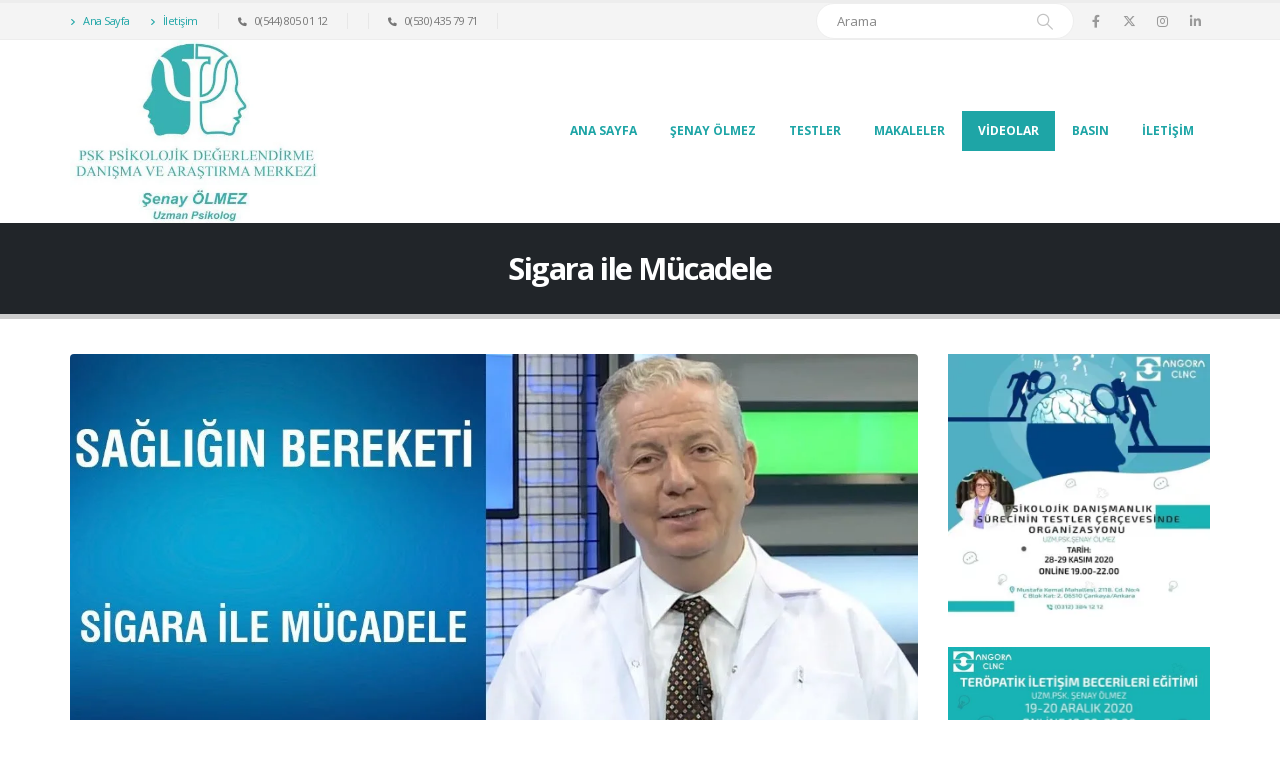

--- FILE ---
content_type: text/html; charset=UTF-8
request_url: https://senayolmez.com/sigara-ile-mucadele/
body_size: 23886
content:
	<!DOCTYPE html>
	<html  lang="tr">
	<head>
		<meta http-equiv="X-UA-Compatible" content="IE=edge" />
		<meta http-equiv="Content-Type" content="text/html; charset=UTF-8" />
		<meta name="viewport" content="width=device-width, initial-scale=1, minimum-scale=1" />

		<link rel="profile" href="https://gmpg.org/xfn/11" />
		<link rel="pingback" href="https://senayolmez.com/xmlrpc.php" />
		<meta name='robots' content='index, follow, max-image-preview:large, max-snippet:-1, max-video-preview:-1' />
	<style>img:is([sizes="auto" i], [sizes^="auto," i]) { contain-intrinsic-size: 3000px 1500px }</style>
	
	<!-- This site is optimized with the Yoast SEO plugin v24.2 - https://yoast.com/wordpress/plugins/seo/ -->
	<title>Sigara ile Mücadele - Uzm.Psk. Şenay ÖLMEZ</title>
	<link rel="canonical" href="https://senayolmez.com/sigara-ile-mucadele/" />
	<meta property="og:locale" content="tr_TR" />
	<meta property="og:type" content="article" />
	<meta property="og:title" content="Sigara ile Mücadele - Uzm.Psk. Şenay ÖLMEZ" />
	<meta property="og:description" content="Sağlığın Bereketi programında bu hafta; sigara ile mücadeleyi konuşuyoruz." />
	<meta property="og:url" content="https://senayolmez.com/sigara-ile-mucadele/" />
	<meta property="og:site_name" content="Uzm.Psk. Şenay ÖLMEZ" />
	<meta property="article:publisher" content="https://facebook.com/psikologsenayolmez/" />
	<meta property="article:published_time" content="2019-02-19T13:36:14+00:00" />
	<meta property="og:image" content="https://i2.wp.com/senayolmez.com/wp-content/uploads/2019/02/sigara-ile-m-cadele-EkxllPn8Tgg.jpg?fit=1280%2C720&ssl=1" />
	<meta property="og:image:width" content="1280" />
	<meta property="og:image:height" content="720" />
	<meta property="og:image:type" content="image/jpeg" />
	<meta name="author" content="admin" />
	<meta name="twitter:card" content="summary_large_image" />
	<meta name="twitter:creator" content="@senay_olmez" />
	<meta name="twitter:site" content="@senay_olmez" />
	<meta name="twitter:label1" content="Yazan:" />
	<meta name="twitter:data1" content="admin" />
	<script type="application/ld+json" class="yoast-schema-graph">{"@context":"https://schema.org","@graph":[{"@type":"WebPage","@id":"https://senayolmez.com/sigara-ile-mucadele/","url":"https://senayolmez.com/sigara-ile-mucadele/","name":"Sigara ile Mücadele - Uzm.Psk. Şenay ÖLMEZ","isPartOf":{"@id":"https://senayolmez.com/#website"},"primaryImageOfPage":{"@id":"https://senayolmez.com/sigara-ile-mucadele/#primaryimage"},"image":{"@id":"https://senayolmez.com/sigara-ile-mucadele/#primaryimage"},"thumbnailUrl":"https://i0.wp.com/senayolmez.com/wp-content/uploads/2019/02/sigara-ile-m-cadele-EkxllPn8Tgg.jpg?fit=1280%2C720&ssl=1","datePublished":"2019-02-19T13:36:14+00:00","dateModified":"2019-02-19T13:36:14+00:00","author":{"@id":"https://senayolmez.com/#/schema/person/eb1e94ce103384f5f18af60d0840734e"},"breadcrumb":{"@id":"https://senayolmez.com/sigara-ile-mucadele/#breadcrumb"},"inLanguage":"tr","potentialAction":[{"@type":"ReadAction","target":["https://senayolmez.com/sigara-ile-mucadele/"]}]},{"@type":"ImageObject","inLanguage":"tr","@id":"https://senayolmez.com/sigara-ile-mucadele/#primaryimage","url":"https://i0.wp.com/senayolmez.com/wp-content/uploads/2019/02/sigara-ile-m-cadele-EkxllPn8Tgg.jpg?fit=1280%2C720&ssl=1","contentUrl":"https://i0.wp.com/senayolmez.com/wp-content/uploads/2019/02/sigara-ile-m-cadele-EkxllPn8Tgg.jpg?fit=1280%2C720&ssl=1","width":1280,"height":720},{"@type":"BreadcrumbList","@id":"https://senayolmez.com/sigara-ile-mucadele/#breadcrumb","itemListElement":[{"@type":"ListItem","position":1,"name":"Ana sayfa","item":"https://senayolmez.com/"},{"@type":"ListItem","position":2,"name":"Sigara ile Mücadele"}]},{"@type":"WebSite","@id":"https://senayolmez.com/#website","url":"https://senayolmez.com/","name":"Uzm.Psk. Şenay ÖLMEZ","description":"Psikolog Ankara, Çocuk - Ergen, Bireysel Terapi, Evlilik Terapisi","potentialAction":[{"@type":"SearchAction","target":{"@type":"EntryPoint","urlTemplate":"https://senayolmez.com/?s={search_term_string}"},"query-input":{"@type":"PropertyValueSpecification","valueRequired":true,"valueName":"search_term_string"}}],"inLanguage":"tr"},{"@type":"Person","@id":"https://senayolmez.com/#/schema/person/eb1e94ce103384f5f18af60d0840734e","name":"admin","image":{"@type":"ImageObject","inLanguage":"tr","@id":"https://senayolmez.com/#/schema/person/image/","url":"https://secure.gravatar.com/avatar/9a4c4a1963a2cea43448ff37ed7fb72e?s=96&d=mm&r=g","contentUrl":"https://secure.gravatar.com/avatar/9a4c4a1963a2cea43448ff37ed7fb72e?s=96&d=mm&r=g","caption":"admin"}}]}</script>
	<!-- / Yoast SEO plugin. -->


<link rel='dns-prefetch' href='//stats.wp.com' />
<link rel='dns-prefetch' href='//v0.wordpress.com' />
<link rel='preconnect' href='//i0.wp.com' />
<link rel="alternate" type="application/rss+xml" title="Uzm.Psk. Şenay ÖLMEZ &raquo; akışı" href="https://senayolmez.com/feed/" />
<link rel="alternate" type="application/rss+xml" title="Uzm.Psk. Şenay ÖLMEZ &raquo; yorum akışı" href="https://senayolmez.com/comments/feed/" />
<link rel="alternate" type="application/rss+xml" title="Uzm.Psk. Şenay ÖLMEZ &raquo; Sigara ile Mücadele yorum akışı" href="https://senayolmez.com/sigara-ile-mucadele/feed/" />
		<link rel="shortcut icon" href="//senayolmez.com/wp-content/themes/porto/images/logo/favicon.ico" type="image/x-icon" />
				<link rel="apple-touch-icon" href="//senayolmez.com/wp-content/themes/porto/images/logo/apple-touch-icon.png" />
				<link rel="apple-touch-icon" sizes="120x120" href="//senayolmez.com/wp-content/themes/porto/images/logo/apple-touch-icon_120x120.png" />
				<link rel="apple-touch-icon" sizes="76x76" href="//senayolmez.com/wp-content/themes/porto/images/logo/apple-touch-icon_76x76.png" />
				<link rel="apple-touch-icon" sizes="152x152" href="//senayolmez.com/wp-content/themes/porto/images/logo/apple-touch-icon_152x152.png" />
		<script>
window._wpemojiSettings = {"baseUrl":"https:\/\/s.w.org\/images\/core\/emoji\/15.0.3\/72x72\/","ext":".png","svgUrl":"https:\/\/s.w.org\/images\/core\/emoji\/15.0.3\/svg\/","svgExt":".svg","source":{"concatemoji":"https:\/\/senayolmez.com\/wp-includes\/js\/wp-emoji-release.min.js?ver=6.7.4"}};
/*! This file is auto-generated */
!function(i,n){var o,s,e;function c(e){try{var t={supportTests:e,timestamp:(new Date).valueOf()};sessionStorage.setItem(o,JSON.stringify(t))}catch(e){}}function p(e,t,n){e.clearRect(0,0,e.canvas.width,e.canvas.height),e.fillText(t,0,0);var t=new Uint32Array(e.getImageData(0,0,e.canvas.width,e.canvas.height).data),r=(e.clearRect(0,0,e.canvas.width,e.canvas.height),e.fillText(n,0,0),new Uint32Array(e.getImageData(0,0,e.canvas.width,e.canvas.height).data));return t.every(function(e,t){return e===r[t]})}function u(e,t,n){switch(t){case"flag":return n(e,"\ud83c\udff3\ufe0f\u200d\u26a7\ufe0f","\ud83c\udff3\ufe0f\u200b\u26a7\ufe0f")?!1:!n(e,"\ud83c\uddfa\ud83c\uddf3","\ud83c\uddfa\u200b\ud83c\uddf3")&&!n(e,"\ud83c\udff4\udb40\udc67\udb40\udc62\udb40\udc65\udb40\udc6e\udb40\udc67\udb40\udc7f","\ud83c\udff4\u200b\udb40\udc67\u200b\udb40\udc62\u200b\udb40\udc65\u200b\udb40\udc6e\u200b\udb40\udc67\u200b\udb40\udc7f");case"emoji":return!n(e,"\ud83d\udc26\u200d\u2b1b","\ud83d\udc26\u200b\u2b1b")}return!1}function f(e,t,n){var r="undefined"!=typeof WorkerGlobalScope&&self instanceof WorkerGlobalScope?new OffscreenCanvas(300,150):i.createElement("canvas"),a=r.getContext("2d",{willReadFrequently:!0}),o=(a.textBaseline="top",a.font="600 32px Arial",{});return e.forEach(function(e){o[e]=t(a,e,n)}),o}function t(e){var t=i.createElement("script");t.src=e,t.defer=!0,i.head.appendChild(t)}"undefined"!=typeof Promise&&(o="wpEmojiSettingsSupports",s=["flag","emoji"],n.supports={everything:!0,everythingExceptFlag:!0},e=new Promise(function(e){i.addEventListener("DOMContentLoaded",e,{once:!0})}),new Promise(function(t){var n=function(){try{var e=JSON.parse(sessionStorage.getItem(o));if("object"==typeof e&&"number"==typeof e.timestamp&&(new Date).valueOf()<e.timestamp+604800&&"object"==typeof e.supportTests)return e.supportTests}catch(e){}return null}();if(!n){if("undefined"!=typeof Worker&&"undefined"!=typeof OffscreenCanvas&&"undefined"!=typeof URL&&URL.createObjectURL&&"undefined"!=typeof Blob)try{var e="postMessage("+f.toString()+"("+[JSON.stringify(s),u.toString(),p.toString()].join(",")+"));",r=new Blob([e],{type:"text/javascript"}),a=new Worker(URL.createObjectURL(r),{name:"wpTestEmojiSupports"});return void(a.onmessage=function(e){c(n=e.data),a.terminate(),t(n)})}catch(e){}c(n=f(s,u,p))}t(n)}).then(function(e){for(var t in e)n.supports[t]=e[t],n.supports.everything=n.supports.everything&&n.supports[t],"flag"!==t&&(n.supports.everythingExceptFlag=n.supports.everythingExceptFlag&&n.supports[t]);n.supports.everythingExceptFlag=n.supports.everythingExceptFlag&&!n.supports.flag,n.DOMReady=!1,n.readyCallback=function(){n.DOMReady=!0}}).then(function(){return e}).then(function(){var e;n.supports.everything||(n.readyCallback(),(e=n.source||{}).concatemoji?t(e.concatemoji):e.wpemoji&&e.twemoji&&(t(e.twemoji),t(e.wpemoji)))}))}((window,document),window._wpemojiSettings);
</script>
<style>@media screen and (max-width: 650px) {body {padding-bottom:60px;}}</style>
<style id='wp-emoji-styles-inline-css'>

	img.wp-smiley, img.emoji {
		display: inline !important;
		border: none !important;
		box-shadow: none !important;
		height: 1em !important;
		width: 1em !important;
		margin: 0 0.07em !important;
		vertical-align: -0.1em !important;
		background: none !important;
		padding: 0 !important;
	}
</style>
<link rel='stylesheet' id='wp-block-library-css' href='https://senayolmez.com/wp-includes/css/dist/block-library/style.min.css?ver=6.7.4' media='all' />
<style id='wp-block-library-theme-inline-css'>
.wp-block-audio :where(figcaption){color:#555;font-size:13px;text-align:center}.is-dark-theme .wp-block-audio :where(figcaption){color:#ffffffa6}.wp-block-audio{margin:0 0 1em}.wp-block-code{border:1px solid #ccc;border-radius:4px;font-family:Menlo,Consolas,monaco,monospace;padding:.8em 1em}.wp-block-embed :where(figcaption){color:#555;font-size:13px;text-align:center}.is-dark-theme .wp-block-embed :where(figcaption){color:#ffffffa6}.wp-block-embed{margin:0 0 1em}.blocks-gallery-caption{color:#555;font-size:13px;text-align:center}.is-dark-theme .blocks-gallery-caption{color:#ffffffa6}:root :where(.wp-block-image figcaption){color:#555;font-size:13px;text-align:center}.is-dark-theme :root :where(.wp-block-image figcaption){color:#ffffffa6}.wp-block-image{margin:0 0 1em}.wp-block-pullquote{border-bottom:4px solid;border-top:4px solid;color:currentColor;margin-bottom:1.75em}.wp-block-pullquote cite,.wp-block-pullquote footer,.wp-block-pullquote__citation{color:currentColor;font-size:.8125em;font-style:normal;text-transform:uppercase}.wp-block-quote{border-left:.25em solid;margin:0 0 1.75em;padding-left:1em}.wp-block-quote cite,.wp-block-quote footer{color:currentColor;font-size:.8125em;font-style:normal;position:relative}.wp-block-quote:where(.has-text-align-right){border-left:none;border-right:.25em solid;padding-left:0;padding-right:1em}.wp-block-quote:where(.has-text-align-center){border:none;padding-left:0}.wp-block-quote.is-large,.wp-block-quote.is-style-large,.wp-block-quote:where(.is-style-plain){border:none}.wp-block-search .wp-block-search__label{font-weight:700}.wp-block-search__button{border:1px solid #ccc;padding:.375em .625em}:where(.wp-block-group.has-background){padding:1.25em 2.375em}.wp-block-separator.has-css-opacity{opacity:.4}.wp-block-separator{border:none;border-bottom:2px solid;margin-left:auto;margin-right:auto}.wp-block-separator.has-alpha-channel-opacity{opacity:1}.wp-block-separator:not(.is-style-wide):not(.is-style-dots){width:100px}.wp-block-separator.has-background:not(.is-style-dots){border-bottom:none;height:1px}.wp-block-separator.has-background:not(.is-style-wide):not(.is-style-dots){height:2px}.wp-block-table{margin:0 0 1em}.wp-block-table td,.wp-block-table th{word-break:normal}.wp-block-table :where(figcaption){color:#555;font-size:13px;text-align:center}.is-dark-theme .wp-block-table :where(figcaption){color:#ffffffa6}.wp-block-video :where(figcaption){color:#555;font-size:13px;text-align:center}.is-dark-theme .wp-block-video :where(figcaption){color:#ffffffa6}.wp-block-video{margin:0 0 1em}:root :where(.wp-block-template-part.has-background){margin-bottom:0;margin-top:0;padding:1.25em 2.375em}
</style>
<link rel='stylesheet' id='mediaelement-css' href='https://senayolmez.com/wp-includes/js/mediaelement/mediaelementplayer-legacy.min.css?ver=4.2.17' media='all' />
<link rel='stylesheet' id='wp-mediaelement-css' href='https://senayolmez.com/wp-includes/js/mediaelement/wp-mediaelement.min.css?ver=6.7.4' media='all' />
<style id='jetpack-sharing-buttons-style-inline-css'>
.jetpack-sharing-buttons__services-list{display:flex;flex-direction:row;flex-wrap:wrap;gap:0;list-style-type:none;margin:5px;padding:0}.jetpack-sharing-buttons__services-list.has-small-icon-size{font-size:12px}.jetpack-sharing-buttons__services-list.has-normal-icon-size{font-size:16px}.jetpack-sharing-buttons__services-list.has-large-icon-size{font-size:24px}.jetpack-sharing-buttons__services-list.has-huge-icon-size{font-size:36px}@media print{.jetpack-sharing-buttons__services-list{display:none!important}}.editor-styles-wrapper .wp-block-jetpack-sharing-buttons{gap:0;padding-inline-start:0}ul.jetpack-sharing-buttons__services-list.has-background{padding:1.25em 2.375em}
</style>
<style id='classic-theme-styles-inline-css'>
/*! This file is auto-generated */
.wp-block-button__link{color:#fff;background-color:#32373c;border-radius:9999px;box-shadow:none;text-decoration:none;padding:calc(.667em + 2px) calc(1.333em + 2px);font-size:1.125em}.wp-block-file__button{background:#32373c;color:#fff;text-decoration:none}
</style>
<style id='global-styles-inline-css'>
:root{--wp--preset--aspect-ratio--square: 1;--wp--preset--aspect-ratio--4-3: 4/3;--wp--preset--aspect-ratio--3-4: 3/4;--wp--preset--aspect-ratio--3-2: 3/2;--wp--preset--aspect-ratio--2-3: 2/3;--wp--preset--aspect-ratio--16-9: 16/9;--wp--preset--aspect-ratio--9-16: 9/16;--wp--preset--color--black: #000000;--wp--preset--color--cyan-bluish-gray: #abb8c3;--wp--preset--color--white: #ffffff;--wp--preset--color--pale-pink: #f78da7;--wp--preset--color--vivid-red: #cf2e2e;--wp--preset--color--luminous-vivid-orange: #ff6900;--wp--preset--color--luminous-vivid-amber: #fcb900;--wp--preset--color--light-green-cyan: #7bdcb5;--wp--preset--color--vivid-green-cyan: #00d084;--wp--preset--color--pale-cyan-blue: #8ed1fc;--wp--preset--color--vivid-cyan-blue: #0693e3;--wp--preset--color--vivid-purple: #9b51e0;--wp--preset--color--primary: var(--porto-primary-color);--wp--preset--color--secondary: var(--porto-secondary-color);--wp--preset--color--tertiary: var(--porto-tertiary-color);--wp--preset--color--quaternary: var(--porto-quaternary-color);--wp--preset--color--dark: var(--porto-dark-color);--wp--preset--color--light: var(--porto-light-color);--wp--preset--color--primary-hover: var(--porto-primary-light-5);--wp--preset--gradient--vivid-cyan-blue-to-vivid-purple: linear-gradient(135deg,rgba(6,147,227,1) 0%,rgb(155,81,224) 100%);--wp--preset--gradient--light-green-cyan-to-vivid-green-cyan: linear-gradient(135deg,rgb(122,220,180) 0%,rgb(0,208,130) 100%);--wp--preset--gradient--luminous-vivid-amber-to-luminous-vivid-orange: linear-gradient(135deg,rgba(252,185,0,1) 0%,rgba(255,105,0,1) 100%);--wp--preset--gradient--luminous-vivid-orange-to-vivid-red: linear-gradient(135deg,rgba(255,105,0,1) 0%,rgb(207,46,46) 100%);--wp--preset--gradient--very-light-gray-to-cyan-bluish-gray: linear-gradient(135deg,rgb(238,238,238) 0%,rgb(169,184,195) 100%);--wp--preset--gradient--cool-to-warm-spectrum: linear-gradient(135deg,rgb(74,234,220) 0%,rgb(151,120,209) 20%,rgb(207,42,186) 40%,rgb(238,44,130) 60%,rgb(251,105,98) 80%,rgb(254,248,76) 100%);--wp--preset--gradient--blush-light-purple: linear-gradient(135deg,rgb(255,206,236) 0%,rgb(152,150,240) 100%);--wp--preset--gradient--blush-bordeaux: linear-gradient(135deg,rgb(254,205,165) 0%,rgb(254,45,45) 50%,rgb(107,0,62) 100%);--wp--preset--gradient--luminous-dusk: linear-gradient(135deg,rgb(255,203,112) 0%,rgb(199,81,192) 50%,rgb(65,88,208) 100%);--wp--preset--gradient--pale-ocean: linear-gradient(135deg,rgb(255,245,203) 0%,rgb(182,227,212) 50%,rgb(51,167,181) 100%);--wp--preset--gradient--electric-grass: linear-gradient(135deg,rgb(202,248,128) 0%,rgb(113,206,126) 100%);--wp--preset--gradient--midnight: linear-gradient(135deg,rgb(2,3,129) 0%,rgb(40,116,252) 100%);--wp--preset--font-size--small: 13px;--wp--preset--font-size--medium: 20px;--wp--preset--font-size--large: 36px;--wp--preset--font-size--x-large: 42px;--wp--preset--spacing--20: 0.44rem;--wp--preset--spacing--30: 0.67rem;--wp--preset--spacing--40: 1rem;--wp--preset--spacing--50: 1.5rem;--wp--preset--spacing--60: 2.25rem;--wp--preset--spacing--70: 3.38rem;--wp--preset--spacing--80: 5.06rem;--wp--preset--shadow--natural: 6px 6px 9px rgba(0, 0, 0, 0.2);--wp--preset--shadow--deep: 12px 12px 50px rgba(0, 0, 0, 0.4);--wp--preset--shadow--sharp: 6px 6px 0px rgba(0, 0, 0, 0.2);--wp--preset--shadow--outlined: 6px 6px 0px -3px rgba(255, 255, 255, 1), 6px 6px rgba(0, 0, 0, 1);--wp--preset--shadow--crisp: 6px 6px 0px rgba(0, 0, 0, 1);}:where(.is-layout-flex){gap: 0.5em;}:where(.is-layout-grid){gap: 0.5em;}body .is-layout-flex{display: flex;}.is-layout-flex{flex-wrap: wrap;align-items: center;}.is-layout-flex > :is(*, div){margin: 0;}body .is-layout-grid{display: grid;}.is-layout-grid > :is(*, div){margin: 0;}:where(.wp-block-columns.is-layout-flex){gap: 2em;}:where(.wp-block-columns.is-layout-grid){gap: 2em;}:where(.wp-block-post-template.is-layout-flex){gap: 1.25em;}:where(.wp-block-post-template.is-layout-grid){gap: 1.25em;}.has-black-color{color: var(--wp--preset--color--black) !important;}.has-cyan-bluish-gray-color{color: var(--wp--preset--color--cyan-bluish-gray) !important;}.has-white-color{color: var(--wp--preset--color--white) !important;}.has-pale-pink-color{color: var(--wp--preset--color--pale-pink) !important;}.has-vivid-red-color{color: var(--wp--preset--color--vivid-red) !important;}.has-luminous-vivid-orange-color{color: var(--wp--preset--color--luminous-vivid-orange) !important;}.has-luminous-vivid-amber-color{color: var(--wp--preset--color--luminous-vivid-amber) !important;}.has-light-green-cyan-color{color: var(--wp--preset--color--light-green-cyan) !important;}.has-vivid-green-cyan-color{color: var(--wp--preset--color--vivid-green-cyan) !important;}.has-pale-cyan-blue-color{color: var(--wp--preset--color--pale-cyan-blue) !important;}.has-vivid-cyan-blue-color{color: var(--wp--preset--color--vivid-cyan-blue) !important;}.has-vivid-purple-color{color: var(--wp--preset--color--vivid-purple) !important;}.has-black-background-color{background-color: var(--wp--preset--color--black) !important;}.has-cyan-bluish-gray-background-color{background-color: var(--wp--preset--color--cyan-bluish-gray) !important;}.has-white-background-color{background-color: var(--wp--preset--color--white) !important;}.has-pale-pink-background-color{background-color: var(--wp--preset--color--pale-pink) !important;}.has-vivid-red-background-color{background-color: var(--wp--preset--color--vivid-red) !important;}.has-luminous-vivid-orange-background-color{background-color: var(--wp--preset--color--luminous-vivid-orange) !important;}.has-luminous-vivid-amber-background-color{background-color: var(--wp--preset--color--luminous-vivid-amber) !important;}.has-light-green-cyan-background-color{background-color: var(--wp--preset--color--light-green-cyan) !important;}.has-vivid-green-cyan-background-color{background-color: var(--wp--preset--color--vivid-green-cyan) !important;}.has-pale-cyan-blue-background-color{background-color: var(--wp--preset--color--pale-cyan-blue) !important;}.has-vivid-cyan-blue-background-color{background-color: var(--wp--preset--color--vivid-cyan-blue) !important;}.has-vivid-purple-background-color{background-color: var(--wp--preset--color--vivid-purple) !important;}.has-black-border-color{border-color: var(--wp--preset--color--black) !important;}.has-cyan-bluish-gray-border-color{border-color: var(--wp--preset--color--cyan-bluish-gray) !important;}.has-white-border-color{border-color: var(--wp--preset--color--white) !important;}.has-pale-pink-border-color{border-color: var(--wp--preset--color--pale-pink) !important;}.has-vivid-red-border-color{border-color: var(--wp--preset--color--vivid-red) !important;}.has-luminous-vivid-orange-border-color{border-color: var(--wp--preset--color--luminous-vivid-orange) !important;}.has-luminous-vivid-amber-border-color{border-color: var(--wp--preset--color--luminous-vivid-amber) !important;}.has-light-green-cyan-border-color{border-color: var(--wp--preset--color--light-green-cyan) !important;}.has-vivid-green-cyan-border-color{border-color: var(--wp--preset--color--vivid-green-cyan) !important;}.has-pale-cyan-blue-border-color{border-color: var(--wp--preset--color--pale-cyan-blue) !important;}.has-vivid-cyan-blue-border-color{border-color: var(--wp--preset--color--vivid-cyan-blue) !important;}.has-vivid-purple-border-color{border-color: var(--wp--preset--color--vivid-purple) !important;}.has-vivid-cyan-blue-to-vivid-purple-gradient-background{background: var(--wp--preset--gradient--vivid-cyan-blue-to-vivid-purple) !important;}.has-light-green-cyan-to-vivid-green-cyan-gradient-background{background: var(--wp--preset--gradient--light-green-cyan-to-vivid-green-cyan) !important;}.has-luminous-vivid-amber-to-luminous-vivid-orange-gradient-background{background: var(--wp--preset--gradient--luminous-vivid-amber-to-luminous-vivid-orange) !important;}.has-luminous-vivid-orange-to-vivid-red-gradient-background{background: var(--wp--preset--gradient--luminous-vivid-orange-to-vivid-red) !important;}.has-very-light-gray-to-cyan-bluish-gray-gradient-background{background: var(--wp--preset--gradient--very-light-gray-to-cyan-bluish-gray) !important;}.has-cool-to-warm-spectrum-gradient-background{background: var(--wp--preset--gradient--cool-to-warm-spectrum) !important;}.has-blush-light-purple-gradient-background{background: var(--wp--preset--gradient--blush-light-purple) !important;}.has-blush-bordeaux-gradient-background{background: var(--wp--preset--gradient--blush-bordeaux) !important;}.has-luminous-dusk-gradient-background{background: var(--wp--preset--gradient--luminous-dusk) !important;}.has-pale-ocean-gradient-background{background: var(--wp--preset--gradient--pale-ocean) !important;}.has-electric-grass-gradient-background{background: var(--wp--preset--gradient--electric-grass) !important;}.has-midnight-gradient-background{background: var(--wp--preset--gradient--midnight) !important;}.has-small-font-size{font-size: var(--wp--preset--font-size--small) !important;}.has-medium-font-size{font-size: var(--wp--preset--font-size--medium) !important;}.has-large-font-size{font-size: var(--wp--preset--font-size--large) !important;}.has-x-large-font-size{font-size: var(--wp--preset--font-size--x-large) !important;}
:where(.wp-block-post-template.is-layout-flex){gap: 1.25em;}:where(.wp-block-post-template.is-layout-grid){gap: 1.25em;}
:where(.wp-block-columns.is-layout-flex){gap: 2em;}:where(.wp-block-columns.is-layout-grid){gap: 2em;}
:root :where(.wp-block-pullquote){font-size: 1.5em;line-height: 1.6;}
</style>
<link rel='stylesheet' id='contact-form-7-css' href='https://senayolmez.com/wp-content/plugins/contact-form-7/includes/css/styles.css?ver=6.0.3' media='all' />
<link rel='stylesheet' id='foobox-free-min-css' href='https://senayolmez.com/wp-content/plugins/foobox-image-lightbox/free/css/foobox.free.min.css?ver=2.7.33' media='all' />
<style id='jetpack_facebook_likebox-inline-css'>
.widget_facebook_likebox {
	overflow: hidden;
}

</style>
<link rel='stylesheet' id='porto-css-vars-css' href='https://senayolmez.com/wp-content/uploads/porto_styles/theme_css_vars.css?ver=7.3.2' media='all' />
<link rel='stylesheet' id='js_composer_front-css' href='https://senayolmez.com/wp-content/plugins/js_composer/assets/css/js_composer.min.css?ver=8.1' media='all' />
<link rel='stylesheet' id='bootstrap-css' href='https://senayolmez.com/wp-content/uploads/porto_styles/bootstrap.css?ver=7.3.2' media='all' />
<link rel='stylesheet' id='porto-plugins-css' href='https://senayolmez.com/wp-content/themes/porto/css/plugins.css?ver=7.3.2' media='all' />
<link rel='stylesheet' id='porto-theme-css' href='https://senayolmez.com/wp-content/themes/porto/css/theme.css?ver=7.3.2' media='all' />
<link rel='stylesheet' id='porto-theme-portfolio-css' href='https://senayolmez.com/wp-content/themes/porto/css/theme_portfolio.css?ver=7.3.2' media='all' />
<link rel='stylesheet' id='porto-theme-member-css' href='https://senayolmez.com/wp-content/themes/porto/css/theme_member.css?ver=7.3.2' media='all' />
<link rel='stylesheet' id='porto-theme-event-css' href='https://senayolmez.com/wp-content/themes/porto/css/theme_event.css?ver=7.3.2' media='all' />
<link rel='stylesheet' id='porto-shortcodes-css' href='https://senayolmez.com/wp-content/uploads/porto_styles/shortcodes.css?ver=7.3.2' media='all' />
<link rel='stylesheet' id='porto-theme-wpb-css' href='https://senayolmez.com/wp-content/themes/porto/css/theme_wpb.css?ver=7.3.2' media='all' />
<link rel='stylesheet' id='porto-theme-radius-css' href='https://senayolmez.com/wp-content/themes/porto/css/theme_radius.css?ver=7.3.2' media='all' />
<link rel='stylesheet' id='porto-dynamic-style-css' href='https://senayolmez.com/wp-content/uploads/porto_styles/dynamic_style.css?ver=7.3.2' media='all' />
<link rel='stylesheet' id='porto-type-builder-css' href='https://senayolmez.com/wp-content/plugins/porto-functionality/builders/assets/type-builder.css?ver=3.3.2' media='all' />
<link rel='stylesheet' id='porto-style-css' href='https://senayolmez.com/wp-content/themes/porto/style.css?ver=7.3.2' media='all' />
<style id='porto-style-inline-css'>
.side-header-narrow-bar-logo{max-width:170px}#header,.sticky-header .header-main.sticky{border-top:3px solid #ededed}@media (min-width:992px){}.page-top .sort-source{position:static;text-align:center;margin-top:5px;border-width:0}.page-top ul.breadcrumb{-ms-flex-pack:center;justify-content:center}.page-top .page-title{font-weight:700}
</style>
<link rel='stylesheet' id='sharedaddy-css' href='https://senayolmez.com/wp-content/plugins/jetpack/modules/sharedaddy/sharing.css?ver=14.2.1' media='all' />
<link rel='stylesheet' id='social-logos-css' href='https://senayolmez.com/wp-content/plugins/jetpack/_inc/social-logos/social-logos.min.css?ver=14.2.1' media='all' />
<link rel='stylesheet' id='call-now-button-modern-style-css' href='https://senayolmez.com/wp-content/plugins/call-now-button/resources/style/modern.css?ver=1.4.14' media='all' />
<script src="https://senayolmez.com/wp-includes/js/jquery/jquery.min.js?ver=3.7.1" id="jquery-core-js"></script>
<script src="https://senayolmez.com/wp-includes/js/jquery/jquery-migrate.min.js?ver=3.4.1" id="jquery-migrate-js"></script>
<script id="foobox-free-min-js-before">
/* Run FooBox FREE (v2.7.33) */
var FOOBOX = window.FOOBOX = {
	ready: true,
	disableOthers: false,
	o: {wordpress: { enabled: true }, countMessage:'image %index of %total', captions: { dataTitle: ["captionTitle","title"], dataDesc: ["captionDesc","description"] }, rel: '', excludes:'.fbx-link,.nofoobox,.nolightbox,a[href*="pinterest.com/pin/create/button/"]', affiliate : { enabled: false }},
	selectors: [
		".foogallery-container.foogallery-lightbox-foobox", ".foogallery-container.foogallery-lightbox-foobox-free", ".gallery", ".wp-block-gallery", ".wp-caption", ".wp-block-image", "a:has(img[class*=wp-image-])", ".foobox"
	],
	pre: function( $ ){
		// Custom JavaScript (Pre)
		
	},
	post: function( $ ){
		// Custom JavaScript (Post)
		
		// Custom Captions Code
		
	},
	custom: function( $ ){
		// Custom Extra JS
		
	}
};
</script>
<script src="https://senayolmez.com/wp-content/plugins/foobox-image-lightbox/free/js/foobox.free.min.js?ver=2.7.33" id="foobox-free-min-js"></script>
<script></script><link rel="https://api.w.org/" href="https://senayolmez.com/wp-json/" /><link rel="alternate" title="JSON" type="application/json" href="https://senayolmez.com/wp-json/wp/v2/posts/80" /><link rel="EditURI" type="application/rsd+xml" title="RSD" href="https://senayolmez.com/xmlrpc.php?rsd" />
<meta name="generator" content="WordPress 6.7.4" />
<link rel='shortlink' href='https://senayolmez.com/?p=80' />
<link rel="alternate" title="oEmbed (JSON)" type="application/json+oembed" href="https://senayolmez.com/wp-json/oembed/1.0/embed?url=https%3A%2F%2Fsenayolmez.com%2Fsigara-ile-mucadele%2F" />
<link rel="alternate" title="oEmbed (XML)" type="text/xml+oembed" href="https://senayolmez.com/wp-json/oembed/1.0/embed?url=https%3A%2F%2Fsenayolmez.com%2Fsigara-ile-mucadele%2F&#038;format=xml" />
	<style>img#wpstats{display:none}</style>
				<script type="text/javascript" id="webfont-queue">
		WebFontConfig = {
			google: { families: [ 'Open+Sans:300,400,500,600,700,800:latin,latin-ext','Shadows+Into+Light:400,700','Playfair+Display:400,700' ] }
		};
		(function(d) {
			var wf = d.createElement('script'), s = d.scripts[d.scripts.length - 1];
			wf.src = 'https://senayolmez.com/wp-content/themes/porto/js/libs/webfont.js';
			wf.async = true;
			s.parentNode.insertBefore(wf, s);
		})(document);</script>
		<meta name="generator" content="Powered by WPBakery Page Builder - drag and drop page builder for WordPress."/>
<meta name="generator" content="Powered by Slider Revolution 6.7.18 - responsive, Mobile-Friendly Slider Plugin for WordPress with comfortable drag and drop interface." />
<script>function setREVStartSize(e){
			//window.requestAnimationFrame(function() {
				window.RSIW = window.RSIW===undefined ? window.innerWidth : window.RSIW;
				window.RSIH = window.RSIH===undefined ? window.innerHeight : window.RSIH;
				try {
					var pw = document.getElementById(e.c).parentNode.offsetWidth,
						newh;
					pw = pw===0 || isNaN(pw) || (e.l=="fullwidth" || e.layout=="fullwidth") ? window.RSIW : pw;
					e.tabw = e.tabw===undefined ? 0 : parseInt(e.tabw);
					e.thumbw = e.thumbw===undefined ? 0 : parseInt(e.thumbw);
					e.tabh = e.tabh===undefined ? 0 : parseInt(e.tabh);
					e.thumbh = e.thumbh===undefined ? 0 : parseInt(e.thumbh);
					e.tabhide = e.tabhide===undefined ? 0 : parseInt(e.tabhide);
					e.thumbhide = e.thumbhide===undefined ? 0 : parseInt(e.thumbhide);
					e.mh = e.mh===undefined || e.mh=="" || e.mh==="auto" ? 0 : parseInt(e.mh,0);
					if(e.layout==="fullscreen" || e.l==="fullscreen")
						newh = Math.max(e.mh,window.RSIH);
					else{
						e.gw = Array.isArray(e.gw) ? e.gw : [e.gw];
						for (var i in e.rl) if (e.gw[i]===undefined || e.gw[i]===0) e.gw[i] = e.gw[i-1];
						e.gh = e.el===undefined || e.el==="" || (Array.isArray(e.el) && e.el.length==0)? e.gh : e.el;
						e.gh = Array.isArray(e.gh) ? e.gh : [e.gh];
						for (var i in e.rl) if (e.gh[i]===undefined || e.gh[i]===0) e.gh[i] = e.gh[i-1];
											
						var nl = new Array(e.rl.length),
							ix = 0,
							sl;
						e.tabw = e.tabhide>=pw ? 0 : e.tabw;
						e.thumbw = e.thumbhide>=pw ? 0 : e.thumbw;
						e.tabh = e.tabhide>=pw ? 0 : e.tabh;
						e.thumbh = e.thumbhide>=pw ? 0 : e.thumbh;
						for (var i in e.rl) nl[i] = e.rl[i]<window.RSIW ? 0 : e.rl[i];
						sl = nl[0];
						for (var i in nl) if (sl>nl[i] && nl[i]>0) { sl = nl[i]; ix=i;}
						var m = pw>(e.gw[ix]+e.tabw+e.thumbw) ? 1 : (pw-(e.tabw+e.thumbw)) / (e.gw[ix]);
						newh =  (e.gh[ix] * m) + (e.tabh + e.thumbh);
					}
					var el = document.getElementById(e.c);
					if (el!==null && el) el.style.height = newh+"px";
					el = document.getElementById(e.c+"_wrapper");
					if (el!==null && el) {
						el.style.height = newh+"px";
						el.style.display = "block";
					}
				} catch(e){
					console.log("Failure at Presize of Slider:" + e)
				}
			//});
		  };</script>
<noscript><style> .wpb_animate_when_almost_visible { opacity: 1; }</style></noscript>	</head>
	<body class="post-template-default single single-post postid-80 single-format-standard wp-embed-responsive porto-rounded porto-breadcrumbs-bb full blog-1 wpb-js-composer js-comp-ver-8.1 vc_responsive">
	
	<div class="page-wrapper"><!-- page wrapper -->
		
											<!-- header wrapper -->
				<div class="header-wrapper">
										<header id="header" class="header-corporate header-12">
			<div class="header-top">
			<div class="container">
				<div class="header-left">
										<div class="block-inline"><div class="header-contact"><ul class="nav nav-pills nav-top">
	<li class="d-none d-sm-block">
		<a href="/"><i class="fa fa-angle-right"></i> Ana Sayfa</a> 
	</li>
	<li class="d-none d-sm-block">
		<a href="/iletisim/"><i class="fa fa-angle-right"></i> İletişim</a> 
	</li>
	<li class="phone nav-item-left-border nav-item-right-border">
		<span><i class="fa fa-phone"></i> 0(544) 805 01 12</span>
	</li>
<li class="phone nav-item-left-border nav-item-right-border">
		<span><i class="fa fa-phone"></i> 0(530) 435 79 71</span>
	</li>
</ul>
</div></div>				</div>
				<div class="header-right">
										<div class="block-inline"><div class="searchform-popup advanced-search-layout search-rounded"><a  class="search-toggle" aria-label="Search Toggle" href="#"><i class="porto-icon-magnifier"></i><span class="search-text">Arama</span></a>	<form action="https://senayolmez.com/" method="get"
		class="searchform search-layout-advanced">
		<div class="searchform-fields">
			<span class="text"><input name="s" type="text" value="" placeholder="Arama" autocomplete="off" /></span>
							<input type="hidden" name="post_type" value="post"/>
							<span class="button-wrap">
				<button class="btn btn-special" title="Arama" type="submit">
					<i class="porto-icon-magnifier"></i>
				</button>
							</span>
		</div>
				<div class="live-search-list"></div>
			</form>
	</div><div class="share-links">		<a target="_blank"  rel="nofollow noopener noreferrer" class="share-facebook" href="https://facebook.com/psikologsenayolmez/" title="Facebook"></a>
				<a target="_blank"  rel="nofollow noopener noreferrer" class="share-twitter" href="https://twitter.com/senay_olmez" title="X"></a>
				<a target="_blank"  rel="nofollow noopener noreferrer" class="share-instagram" href="https://instagram.com/psikologsenayolmez/" title="Instagram"></a>
				<a target="_blank"  rel="nofollow noopener noreferrer" class="share-linkedin" href="https://tr.linkedin.com/in/senay-olmez-23372aa7" title="LinkedIn"></a>
		</div></div>				</div>
			</div>
		</div>
	
	<div class="header-main">
		<div class="container">
			<div class="header-left">
			
	<div class="logo">
	<a href="https://senayolmez.com/" title="Uzm.Psk. Şenay ÖLMEZ - Psikolog Ankara, Çocuk &#8211; Ergen, Bireysel Terapi, Evlilik Terapisi"  rel="home">
		<img class="img-responsive standard-logo retina-logo" width="469" height="344" src="//senayolmez.com/wp-content/uploads/2023/08/senay-olmez-logo.png" alt="Uzm.Psk. Şenay ÖLMEZ" />	</a>
	</div>
				</div>

			<div class="header-right">
				<div class="searchform-popup advanced-search-layout search-rounded"><a  class="search-toggle" aria-label="Search Toggle" href="#"><i class="porto-icon-magnifier"></i><span class="search-text">Arama</span></a>	<form action="https://senayolmez.com/" method="get"
		class="searchform search-layout-advanced">
		<div class="searchform-fields">
			<span class="text"><input name="s" type="text" value="" placeholder="Arama" autocomplete="off" /></span>
							<input type="hidden" name="post_type" value="post"/>
							<span class="button-wrap">
				<button class="btn btn-special" title="Arama" type="submit">
					<i class="porto-icon-magnifier"></i>
				</button>
							</span>
		</div>
				<div class="live-search-list"></div>
			</form>
	</div>				<div id="main-menu">
				<ul id="menu-so-menu" class="main-menu mega-menu"><li id="nav-menu-item-22" class="menu-item menu-item-type-post_type menu-item-object-page menu-item-home narrow"><a href="https://senayolmez.com/">Ana Sayfa</a></li>
<li id="nav-menu-item-21" class="menu-item menu-item-type-post_type menu-item-object-page menu-item-has-children has-sub narrow"><a href="https://senayolmez.com/uzm-psk-senay-olmez/">Şenay ÖLMEZ</a>
<div class="popup"><div class="inner" style=""><ul class="sub-menu porto-narrow-sub-menu">
	<li id="nav-menu-item-58" class="menu-item menu-item-type-post_type menu-item-object-page" data-cols="1"><a href="https://senayolmez.com/fotograf-galerisi/">Fotoğraf Galerisi</a></li>
	<li id="nav-menu-item-53" class="menu-item menu-item-type-post_type menu-item-object-page" data-cols="1"><a href="https://senayolmez.com/bilimsel-calismalar/">Bilimsel Çalışmalar</a></li>
</ul></div></div>
</li>
<li id="nav-menu-item-69" class="menu-item menu-item-type-post_type menu-item-object-page narrow"><a href="https://senayolmez.com/psikolojik-testler/">Testler</a></li>
<li id="nav-menu-item-26" class="menu-item menu-item-type-taxonomy menu-item-object-category narrow"><a href="https://senayolmez.com/makaleler/">Makaleler</a></li>
<li id="nav-menu-item-83" class="menu-item menu-item-type-taxonomy menu-item-object-category current-post-ancestor current-menu-parent current-post-parent active narrow"><a href="https://senayolmez.com/video/">Videolar</a></li>
<li id="nav-menu-item-66" class="menu-item menu-item-type-post_type menu-item-object-page narrow"><a href="https://senayolmez.com/basin/">Basın</a></li>
<li id="nav-menu-item-25" class="menu-item menu-item-type-post_type menu-item-object-page narrow"><a href="https://senayolmez.com/iletisim/">İletişim</a></li>
</ul>				</div>
				
								<a class="mobile-toggle" href="#" aria-label="Mobile Menu"><i class="fas fa-bars"></i></a>			</div>
		</div>
		
<div id="nav-panel">
	<div class="container">
		<div class="mobile-nav-wrap">
		<div class="menu-wrap"><ul id="menu-so-menu-1" class="mobile-menu accordion-menu"><li id="accordion-menu-item-22" class="menu-item menu-item-type-post_type menu-item-object-page menu-item-home"><a href="https://senayolmez.com/">Ana Sayfa</a></li>
<li id="accordion-menu-item-21" class="menu-item menu-item-type-post_type menu-item-object-page menu-item-has-children has-sub"><a href="https://senayolmez.com/uzm-psk-senay-olmez/">Şenay ÖLMEZ</a>
<span aria-label="Open Submenu" class="arrow" role="button"></span><ul class="sub-menu">
	<li id="accordion-menu-item-58" class="menu-item menu-item-type-post_type menu-item-object-page"><a href="https://senayolmez.com/fotograf-galerisi/">Fotoğraf Galerisi</a></li>
	<li id="accordion-menu-item-53" class="menu-item menu-item-type-post_type menu-item-object-page"><a href="https://senayolmez.com/bilimsel-calismalar/">Bilimsel Çalışmalar</a></li>
</ul>
</li>
<li id="accordion-menu-item-69" class="menu-item menu-item-type-post_type menu-item-object-page"><a href="https://senayolmez.com/psikolojik-testler/">Testler</a></li>
<li id="accordion-menu-item-26" class="menu-item menu-item-type-taxonomy menu-item-object-category"><a href="https://senayolmez.com/makaleler/">Makaleler</a></li>
<li id="accordion-menu-item-83" class="menu-item menu-item-type-taxonomy menu-item-object-category current-post-ancestor current-menu-parent current-post-parent active"><a href="https://senayolmez.com/video/">Videolar</a></li>
<li id="accordion-menu-item-66" class="menu-item menu-item-type-post_type menu-item-object-page"><a href="https://senayolmez.com/basin/">Basın</a></li>
<li id="accordion-menu-item-25" class="menu-item menu-item-type-post_type menu-item-object-page"><a href="https://senayolmez.com/iletisim/">İletişim</a></li>
</ul></div>		</div>
	</div>
</div>
	</div>
</header>

									</div>
				<!-- end header wrapper -->
			
			
					<section class="page-top page-header-3">
	<div class="container">
	<div class="row">
		<div class="col-lg-12">
			<div class="text-center">
								<h1 class="page-title">Sigara ile Mücadele</h1>
							</div>
								</div>
	</div>
</div>
	</section>
	
		<div id="main" class="column2 column2-right-sidebar boxed"><!-- main -->

			<div class="container">
			<div class="row main-content-wrap">

			<!-- main content -->
			<div class="main-content col-lg-9">

			
<div id="content" role="main" class="porto-single-page">

	
			
<article class="post-full hide-post-date post-80 post type-post status-publish format-standard has-post-thumbnail hentry category-video">

		<div class="post-image single">
		<div class="post-slideshow porto-carousel owl-carousel has-ccols ccols-1  nav-inside nav-inside-center nav-style-2 show-nav-hover" data-plugin-options='{"nav":true}'>
											<div>
								<div class="img-thumbnail">
						<img width="1280" height="720" src="https://i0.wp.com/senayolmez.com/wp-content/uploads/2019/02/sigara-ile-m-cadele-EkxllPn8Tgg.jpg?fit=1280%2C720&amp;ssl=1" class="owl-lazy img-responsive" alt="" decoding="async" fetchpriority="high" srcset="https://i0.wp.com/senayolmez.com/wp-content/uploads/2019/02/sigara-ile-m-cadele-EkxllPn8Tgg.jpg?w=1280&amp;ssl=1 1280w, https://i0.wp.com/senayolmez.com/wp-content/uploads/2019/02/sigara-ile-m-cadele-EkxllPn8Tgg.jpg?resize=768%2C432&amp;ssl=1 768w, https://i0.wp.com/senayolmez.com/wp-content/uploads/2019/02/sigara-ile-m-cadele-EkxllPn8Tgg.jpg?resize=1024%2C576&amp;ssl=1 1024w, https://i0.wp.com/senayolmez.com/wp-content/uploads/2019/02/sigara-ile-m-cadele-EkxllPn8Tgg.jpg?resize=640%2C360&amp;ssl=1 640w, https://i0.wp.com/senayolmez.com/wp-content/uploads/2019/02/sigara-ile-m-cadele-EkxllPn8Tgg.jpg?resize=400%2C225&amp;ssl=1 400w, https://i0.wp.com/senayolmez.com/wp-content/uploads/2019/02/sigara-ile-m-cadele-EkxllPn8Tgg.jpg?resize=367%2C206&amp;ssl=1 367w" sizes="(max-width: 1280px) 100vw, 1280px" data-attachment-id="82" data-permalink="https://senayolmez.com/sigara-ile-mucadele/sigara-ile-mucadele-2/" data-orig-file="https://i0.wp.com/senayolmez.com/wp-content/uploads/2019/02/sigara-ile-m-cadele-EkxllPn8Tgg.jpg?fit=1280%2C720&amp;ssl=1" data-orig-size="1280,720" data-comments-opened="1" data-image-meta="{&quot;aperture&quot;:&quot;0&quot;,&quot;credit&quot;:&quot;&quot;,&quot;camera&quot;:&quot;&quot;,&quot;caption&quot;:&quot;&quot;,&quot;created_timestamp&quot;:&quot;0&quot;,&quot;copyright&quot;:&quot;&quot;,&quot;focal_length&quot;:&quot;0&quot;,&quot;iso&quot;:&quot;0&quot;,&quot;shutter_speed&quot;:&quot;0&quot;,&quot;title&quot;:&quot;&quot;,&quot;orientation&quot;:&quot;0&quot;}" data-image-title="Sigara ile Mücadele" data-image-description="" data-image-caption="" data-medium-file="https://i0.wp.com/senayolmez.com/wp-content/uploads/2019/02/sigara-ile-m-cadele-EkxllPn8Tgg.jpg?fit=300%2C169&amp;ssl=1" data-large-file="https://i0.wp.com/senayolmez.com/wp-content/uploads/2019/02/sigara-ile-m-cadele-EkxllPn8Tgg.jpg?fit=1024%2C576&amp;ssl=1" />													<span class="zoom" data-src="https://i0.wp.com/senayolmez.com/wp-content/uploads/2019/02/sigara-ile-m-cadele-EkxllPn8Tgg.jpg?fit=1280%2C720&#038;ssl=1" data-title=""><i class="fas fa-search"></i></span>
											</div>
								</div>
								</div>
		
			</div>
	
	
	<div class="post-content">
					<h2 class="entry-title">Sigara ile Mücadele</h2>
				<span class="vcard" style="display: none;"><span class="fn"><a href="https://senayolmez.com/author/admin/" title="admin tarafından yazılan yazılar" rel="author">admin</a></span></span><span class="updated" style="display:none">2019-02-19T16:36:14+03:00</span>
<div class="post-meta ">
				<span class="meta-cats">
					<i class="far fa-folder"></i>
					<a href="https://senayolmez.com/video/" rel="category tag">Videolar</a>		</span>
			
	
	</div>

		<div class="entry-content">
			<p>Sağlığın Bereketi programında bu hafta; sigara ile mücadeleyi konuşuyoruz.</p>
<p><iframe title="Sağlığın Bereketi - Sigara ile Mücadele" width="1140" height="641" src="https://www.youtube.com/embed/EkxllPn8Tgg?feature=oembed" frameborder="0" allow="accelerometer; autoplay; clipboard-write; encrypted-media; gyroscope; picture-in-picture; web-share" referrerpolicy="strict-origin-when-cross-origin" allowfullscreen></iframe></p>
<div class="sharedaddy sd-sharing-enabled"><div class="robots-nocontent sd-block sd-social sd-social-icon sd-sharing"><h3 class="sd-title">Bunu paylaş:</h3><div class="sd-content"><ul><li class="share-twitter"><a rel="nofollow noopener noreferrer" data-shared="sharing-twitter-80" class="share-twitter sd-button share-icon no-text" href="https://senayolmez.com/sigara-ile-mucadele/?share=twitter" target="_blank" title="Twitter üzerinde paylaşmak için tıklayın" ><span></span><span class="sharing-screen-reader-text">Twitter üzerinde paylaşmak için tıklayın (Yeni pencerede açılır)</span></a></li><li class="share-facebook"><a rel="nofollow noopener noreferrer" data-shared="sharing-facebook-80" class="share-facebook sd-button share-icon no-text" href="https://senayolmez.com/sigara-ile-mucadele/?share=facebook" target="_blank" title="Facebook'ta paylaşmak için tıklayın" ><span></span><span class="sharing-screen-reader-text">Facebook'ta paylaşmak için tıklayın (Yeni pencerede açılır)</span></a></li><li class="share-end"></li></ul></div></div></div>		</div>

		
	</div>

	<div class="post-gap"></div>

					<div class="post-share post-block">
					<h3><i class="fas fa-share"></i>Bu gönderiyi paylaş</h3>
							<div class="share-links"><a href="https://www.facebook.com/sharer.php?u=https://senayolmez.com/sigara-ile-mucadele/" target="_blank"  rel="noopener noreferrer nofollow" data-bs-tooltip data-bs-placement='bottom' title="Facebook" class="share-facebook">Facebook</a>
		<a href="https://twitter.com/intent/tweet?text=Sigara+ile+M%C3%BCcadele&amp;url=https://senayolmez.com/sigara-ile-mucadele/" target="_blank"  rel="noopener noreferrer nofollow" data-bs-tooltip data-bs-placement='bottom' title="X" class="share-twitter">Twitter</a>
		<a href="https://www.linkedin.com/shareArticle?mini=true&amp;url=https://senayolmez.com/sigara-ile-mucadele/&amp;title=Sigara+ile+M%C3%BCcadele" target="_blank"  rel="noopener noreferrer nofollow" data-bs-tooltip data-bs-placement='bottom' title="LinkedIn" class="share-linkedin">LinkedIn</a>
		<a href="https://plus.google.com/share?url=https://senayolmez.com/sigara-ile-mucadele/" target="_blank"  rel="noopener noreferrer nofollow" data-bs-tooltip data-bs-placement='bottom' title="Google +" class="share-googleplus">Google +</a>
		<a href="mailto:?subject=Sigara+ile+M%C3%BCcadele&amp;body=https://senayolmez.com/sigara-ile-mucadele/" target="_blank"  rel="noopener noreferrer nofollow" data-bs-tooltip data-bs-placement='bottom' title="E-posta" class="share-email">E-posta</a>
	</div>			</div>
		
	

	
</article>
								<hr class="tall"/>
					<div class="related-posts">
												<h4 class="sub-title">Related <strong>Posts</strong></h4>
						<div class="post-carousel porto-carousel owl-carousel show-nav-title has-ccols has-ccols-spacing ccols-1 ccols-lg-3 ccols-md-3 ccols-sm-2" data-plugin-options="{&quot;themeConfig&quot;:true,&quot;lg&quot;:3,&quot;md&quot;:3,&quot;sm&quot;:2,&quot;margin&quot;:30}">
						<div class="post-item">
		<a href="https://senayolmez.com/pandemide-artan-psikolojik-sorunlar/"> <span class="post-image thumb-info thumb-info-hide-wrapper-bg m-b-md"> <span class="thumb-info-wrapper"> <img class="img-responsive" width="450" height="231" src="https://i0.wp.com/senayolmez.com/wp-content/uploads/2021/02/Screenshot_8.png?resize=450%2C231&#038;ssl=1" alt="" />
			<span class="zoom" data-src="https://i0.wp.com/senayolmez.com/wp-content/uploads/2021/02/Screenshot_8.png?fit=636%2C573&#038;ssl=1" data-title=""><i class="fas fa-search"></i></span>
		</span> </span> </a>
			<div class="post-date">
		<span class="day">11</span><span class="month">Şub</span><time datetime="2021-02-11">11 Şubat 2021</time>	</div>
			<h4><a href="https://senayolmez.com/pandemide-artan-psikolojik-sorunlar/">
		Pandemide Artan Psikolojik Sorunlar	</a></h4>
		<div><p class="post-excerpt"> <a href="https://www.instagram.com/tv/CK4YjtKlhNU/?utm_source=ig_embed&amp;utm_campaign=loading" style="background:#FFFFFF;line-height:0;padding:0 0;text-align:center;text-decoration:none;width:100%" target="_blank" rel="noopener">       ... </a> <a class="read-more" href="https://senayolmez.com/pandemide-artan-psikolojik-sorunlar/">daha fazla oku <i class="fas fa-angle-right"></i></a></p></div> </div>
<div class="post-item">
		<a href="https://senayolmez.com/anne-baba-tutumlari-trt-haber/"> <span class="post-image thumb-info thumb-info-hide-wrapper-bg m-b-md"> <span class="thumb-info-wrapper"> <img class="img-responsive" width="450" height="231" src="https://i0.wp.com/senayolmez.com/wp-content/uploads/2020/01/anne-baba-tutumlar-8211-trt-haber-m7H9o171A-0.jpg?resize=450%2C231&#038;ssl=1" alt="" />
			<span class="zoom" data-src="https://i0.wp.com/senayolmez.com/wp-content/uploads/2020/01/anne-baba-tutumlar-8211-trt-haber-m7H9o171A-0.jpg?fit=480%2C360&#038;ssl=1" data-title=""><i class="fas fa-search"></i></span>
		</span> </span> </a>
			<div class="post-date">
		<span class="day">08</span><span class="month">Oca</span><time datetime="2020-01-08">8 Ocak 2020</time>	</div>
			<h4><a href="https://senayolmez.com/anne-baba-tutumlari-trt-haber/">
		Anne Baba Tutumları &#8211; TRT Haber	</a></h4>
		<div><p class="post-excerpt">https://www.youtube.com/watch?v=m7H9o171A-0 <a class="read-more" href="https://senayolmez.com/anne-baba-tutumlari-trt-haber/">daha fazla oku <i class="fas fa-angle-right"></i></a></p></div> </div>
<div class="post-item">
		<a href="https://senayolmez.com/bireyden-topluma-ruh-sagligi/"> <span class="post-image thumb-info thumb-info-hide-wrapper-bg m-b-md"> <span class="thumb-info-wrapper"> <img class="img-responsive" width="450" height="231" src="https://i0.wp.com/senayolmez.com/wp-content/uploads/2019/02/bireyden-topluma-ruh-sa-l-Ax6Z-ytcXrQ.jpg?resize=450%2C231&#038;ssl=1" alt="" />
			<span class="zoom" data-src="https://i0.wp.com/senayolmez.com/wp-content/uploads/2019/02/bireyden-topluma-ruh-sa-l-Ax6Z-ytcXrQ.jpg?fit=1280%2C720&#038;ssl=1" data-title=""><i class="fas fa-search"></i></span>
		</span> </span> </a>
			<div class="post-date">
		<span class="day">19</span><span class="month">Şub</span><time datetime="2019-02-19">19 Şubat 2019</time>	</div>
			<h4><a href="https://senayolmez.com/bireyden-topluma-ruh-sagligi/">
		Bireyden Topluma Ruh Sağlığı	</a></h4>
		<div><p class="post-excerpt">Sağlığın Bereketi programında bu hafta, Uzman Psikolog Şenay Ölmez ile bireyden topluma ruh sağlığını konuşuyoruz.

https://www.youtube.com/watch?v=Ax6Z-ytcXrQ <a class="read-more" href="https://senayolmez.com/bireyden-topluma-ruh-sagligi/">daha fazla oku <i class="fas fa-angle-right"></i></a></p></div> </div>
<div class="post-item">
		<a href="https://senayolmez.com/uyusturucu-bagimliligi/"> <span class="post-image thumb-info thumb-info-hide-wrapper-bg m-b-md"> <span class="thumb-info-wrapper"> <img class="img-responsive" width="450" height="231" src="https://i0.wp.com/senayolmez.com/wp-content/uploads/2019/02/uyu-turucu-ba-ml-l-Emb5ntwBxeA.jpg?resize=450%2C231&#038;ssl=1" alt="" />
			<span class="zoom" data-src="https://i0.wp.com/senayolmez.com/wp-content/uploads/2019/02/uyu-turucu-ba-ml-l-Emb5ntwBxeA.jpg?fit=480%2C360&#038;ssl=1" data-title=""><i class="fas fa-search"></i></span>
		</span> </span> </a>
			<div class="post-date">
		<span class="day">19</span><span class="month">Şub</span><time datetime="2019-02-19">19 Şubat 2019</time>	</div>
			<h4><a href="https://senayolmez.com/uyusturucu-bagimliligi/">
		Uyuşturucu Bağımlılığı	</a></h4>
		<div><p class="post-excerpt">Zengin Bir Uyuşturucu Bağımlısı Yaşadıklarını Anlatıyor - Bağımlı Hayatlar - TRT Avaz

https://www.youtube.com/watch?v=Emb5ntwBxeA <a class="read-more" href="https://senayolmez.com/uyusturucu-bagimliligi/">daha fazla oku <i class="fas fa-angle-right"></i></a></p></div> </div>
<div class="post-item">
		<a href="https://senayolmez.com/pandemide-sporcularin-psikolojik-sorunlari-ve-cozumleri/"> <span class="post-image thumb-info thumb-info-hide-wrapper-bg m-b-md"> <span class="thumb-info-wrapper"> <img class="img-responsive" width="450" height="231" src="https://i0.wp.com/senayolmez.com/wp-content/uploads/2020/12/pandemide-sporcular-n-psikolojik-sorunlar-ve-z-mleri-TeHCAR4x02s.jpg?resize=450%2C231&#038;ssl=1" alt="" />
			<span class="zoom" data-src="https://i0.wp.com/senayolmez.com/wp-content/uploads/2020/12/pandemide-sporcular-n-psikolojik-sorunlar-ve-z-mleri-TeHCAR4x02s.jpg?fit=1280%2C720&#038;ssl=1" data-title=""><i class="fas fa-search"></i></span>
		</span> </span> </a>
			<div class="post-date">
		<span class="day">12</span><span class="month">Ara</span><time datetime="2020-12-12">12 Aralık 2020</time>	</div>
			<h4><a href="https://senayolmez.com/pandemide-sporcularin-psikolojik-sorunlari-ve-cozumleri/">
		Pandemide Sporcuların Psikolojik Sorunları ve Çözümleri	</a></h4>
		<div><p class="post-excerpt">Volkan Yıldırım’ın hazırlayıp sunduğu Amatörün Dünyası’nın bu haftaki konuğu Uzman Psikolog Şenay Ölmez...
Pandemi sürecinde spor camiasının içinde bulunduğu psikolojik sorunlar ve...  <a class="read-more" href="https://senayolmez.com/pandemide-sporcularin-psikolojik-sorunlari-ve-cozumleri/">daha fazla oku <i class="fas fa-angle-right"></i></a></p></div> </div>
<div class="post-item">
		<a href="https://senayolmez.com/bagimlilik-tedavisi-surecinde-ailenin-rolu-ve-onemi/"> <span class="post-image thumb-info thumb-info-hide-wrapper-bg m-b-md"> <span class="thumb-info-wrapper"> <img class="img-responsive" width="450" height="231" src="https://i0.wp.com/senayolmez.com/wp-content/uploads/2020/06/ba-ml-l-k-tedavisi-s-recinde-ailenin-rol-ve-nemi-Of1AneApcVY.jpg?resize=450%2C231&#038;ssl=1" alt="" />
			<span class="zoom" data-src="https://i0.wp.com/senayolmez.com/wp-content/uploads/2020/06/ba-ml-l-k-tedavisi-s-recinde-ailenin-rol-ve-nemi-Of1AneApcVY.jpg?fit=1280%2C720&#038;ssl=1" data-title=""><i class="fas fa-search"></i></span>
		</span> </span> </a>
			<div class="post-date">
		<span class="day">20</span><span class="month">Haz</span><time datetime="2020-06-20">20 Haziran 2020</time>	</div>
			<h4><a href="https://senayolmez.com/bagimlilik-tedavisi-surecinde-ailenin-rolu-ve-onemi/">
		Bağımlılık Tedavisi Sürecinde Ailenin Rolü ve Önemi	</a></h4>
		<div><p class="post-excerpt">Yeşil Yıldız Akademi (Online Eğitim)
Konuğumuz; Ankara Üniversitesi,Uzman Psikolog Şenay ÖLMEZ.
Konumuz: "Tedavi sürecinde ailenin rolü ve önemi"
Moderatör: uzman psikolog Sadık SUN

https://www.youtube.com/watch?v=Of1AneApcVY <a class="read-more" href="https://senayolmez.com/bagimlilik-tedavisi-surecinde-ailenin-rolu-ve-onemi/">daha fazla oku <i class="fas fa-angle-right"></i></a></p></div> </div>
<div class="post-item">
		<a href="https://senayolmez.com/kontv-hayatin-sesi-programi-iletisim-sosyal-medya-ve-madde-bagimliligi/"> <span class="post-image thumb-info thumb-info-hide-wrapper-bg m-b-md"> <span class="thumb-info-wrapper"> <img class="img-responsive" width="450" height="231" src="https://i0.wp.com/senayolmez.com/wp-content/uploads/2019/09/kontv-8211-hayat-n-sesi-program-8211-leti-im-sosyal-medya-ve-madde-ba-ml-l-CS8xOcxRrW4.jpg?resize=450%2C231&#038;ssl=1" alt="" />
			<span class="zoom" data-src="https://i0.wp.com/senayolmez.com/wp-content/uploads/2019/09/kontv-8211-hayat-n-sesi-program-8211-leti-im-sosyal-medya-ve-madde-ba-ml-l-CS8xOcxRrW4.jpg?fit=480%2C360&#038;ssl=1" data-title=""><i class="fas fa-search"></i></span>
		</span> </span> </a>
			<div class="post-date">
		<span class="day">10</span><span class="month">Eyl</span><time datetime="2019-09-10">10 Eylül 2019</time>	</div>
			<h4><a href="https://senayolmez.com/kontv-hayatin-sesi-programi-iletisim-sosyal-medya-ve-madde-bagimliligi/">
		KonTV &#8211; Hayatın Sesi Programı &#8211; İletişim, Sosyal Medya ve Madde Bağımlılığı	</a></h4>
		<div><p class="post-excerpt">Uzm. Psk. Şenay ÖLMEZ Kon TV de Hayatın Sesi programının konuğu olarak İletişim sorunları, sosyal medya bağımlılığı ve madde bağımlılığı...  <a class="read-more" href="https://senayolmez.com/kontv-hayatin-sesi-programi-iletisim-sosyal-medya-ve-madde-bagimliligi/">daha fazla oku <i class="fas fa-angle-right"></i></a></p></div> </div>
<div class="post-item">
		<a href="https://senayolmez.com/ogrenciler-okula-nasil-hazirlanmali-haber-turk/"> <span class="post-image thumb-info thumb-info-hide-wrapper-bg m-b-md"> <span class="thumb-info-wrapper"> <img class="img-responsive" width="450" height="231" src="https://i0.wp.com/senayolmez.com/wp-content/uploads/2021/08/Senay-Olmez-Haber-Turk.png?resize=450%2C231&#038;ssl=1" alt="" />
			<span class="zoom" data-src="https://i0.wp.com/senayolmez.com/wp-content/uploads/2021/08/Senay-Olmez-Haber-Turk.png?fit=539%2C307&#038;ssl=1" data-title=""><i class="fas fa-search"></i></span>
		</span> </span> </a>
			<div class="post-date">
		<span class="day">25</span><span class="month">Ağu</span><time datetime="2021-08-25">25 Ağustos 2021</time>	</div>
			<h4><a href="https://senayolmez.com/ogrenciler-okula-nasil-hazirlanmali-haber-turk/">
		Öğrenciler okula nasıl hazırlanmalı? (Haber Türk)	</a></h4>
		<div><p class="post-excerpt">Okullar 6 Eylül'de açılıyor... Çocuklar yüz yüze eğitime nasıl uyum sağlayacak? Öğrenciler okula nasıl hazırlanmalı?

https://twitter.com/haberturktv/status/1430500203824549888 <a class="read-more" href="https://senayolmez.com/ogrenciler-okula-nasil-hazirlanmali-haber-turk/">daha fazla oku <i class="fas fa-angle-right"></i></a></p></div> </div>
<div class="post-item">
		<div class="post-date">
		<span class="day">06</span><span class="month">Ağu</span><time datetime="2021-08-06">6 Ağustos 2021</time>	</div>
			<h4><a href="https://senayolmez.com/cagin-hastaligi-uyku-duzensizligi/">
		Çağın Hastalığı &#8220;Uyku Düzensizliği&#8221;	</a></h4>
		<div><p class="post-excerpt"> <a class="read-more" href="https://senayolmez.com/cagin-hastaligi-uyku-duzensizligi/">daha fazla oku <i class="fas fa-angle-right"></i></a></p></div> </div>
<div class="post-item">
		<a href="https://senayolmez.com/dijital-demans-dikkat/"> <span class="post-image thumb-info thumb-info-hide-wrapper-bg m-b-md"> <span class="thumb-info-wrapper"> <img class="img-responsive" width="275" height="206" src="https://i0.wp.com/senayolmez.com/wp-content/uploads/2022/01/271522455_230647959229036_4735225384710170312_n1.jpg?resize=275%2C206&#038;ssl=1" alt="" />
			<span class="zoom" data-src="https://i0.wp.com/senayolmez.com/wp-content/uploads/2022/01/271522455_230647959229036_4735225384710170312_n1.jpg?fit=275%2C206&#038;ssl=1" data-title=""><i class="fas fa-search"></i></span>
		</span> </span> </a>
			<div class="post-date">
		<span class="day">24</span><span class="month">Oca</span><time datetime="2022-01-24">24 Ocak 2022</time>	</div>
			<h4><a href="https://senayolmez.com/dijital-demans-dikkat/">
		Dijital Demans, Dikkat&#8230;	</a></h4>
		<div><p class="post-excerpt"> <a class="read-more" href="https://senayolmez.com/dijital-demans-dikkat/">daha fazla oku <i class="fas fa-angle-right"></i></a></p></div> </div>
						</div>
					</div>
					</div>

		

</div><!-- end main content -->

	<div class="col-lg-3 sidebar porto-blog-sidebar right-sidebar"><!-- main sidebar -->
						<div class="sidebar-content">
						<aside id="media_image-4" class="widget widget_media_image"><img width="300" height="300" src="https://i0.wp.com/senayolmez.com/wp-content/uploads/2020/11/124245794_661058311279848_5482796339839914018_o.jpg?fit=300%2C300&amp;ssl=1" class="image wp-image-272  attachment-medium size-medium" alt="" style="max-width: 100%; height: auto;" decoding="async" data-attachment-id="272" data-permalink="https://senayolmez.com/124245794_661058311279848_5482796339839914018_o/" data-orig-file="https://i0.wp.com/senayolmez.com/wp-content/uploads/2020/11/124245794_661058311279848_5482796339839914018_o.jpg?fit=526%2C526&amp;ssl=1" data-orig-size="526,526" data-comments-opened="1" data-image-meta="{&quot;aperture&quot;:&quot;0&quot;,&quot;credit&quot;:&quot;&quot;,&quot;camera&quot;:&quot;&quot;,&quot;caption&quot;:&quot;&quot;,&quot;created_timestamp&quot;:&quot;0&quot;,&quot;copyright&quot;:&quot;&quot;,&quot;focal_length&quot;:&quot;0&quot;,&quot;iso&quot;:&quot;0&quot;,&quot;shutter_speed&quot;:&quot;0&quot;,&quot;title&quot;:&quot;&quot;,&quot;orientation&quot;:&quot;0&quot;}" data-image-title="124245794_661058311279848_5482796339839914018_o" data-image-description="" data-image-caption="" data-medium-file="https://i0.wp.com/senayolmez.com/wp-content/uploads/2020/11/124245794_661058311279848_5482796339839914018_o.jpg?fit=300%2C300&amp;ssl=1" data-large-file="https://i0.wp.com/senayolmez.com/wp-content/uploads/2020/11/124245794_661058311279848_5482796339839914018_o.jpg?fit=526%2C526&amp;ssl=1" /></aside><aside id="media_image-3" class="widget widget_media_image"><img width="526" height="526" src="https://i0.wp.com/senayolmez.com/wp-content/uploads/2020/11/123650657_658572681528411_7392503533910893782_o.jpg?fit=526%2C526&amp;ssl=1" class="image wp-image-271  attachment-full size-full" alt="" style="max-width: 100%; height: auto;" decoding="async" loading="lazy" srcset="https://i0.wp.com/senayolmez.com/wp-content/uploads/2020/11/123650657_658572681528411_7392503533910893782_o.jpg?w=526&amp;ssl=1 526w, https://i0.wp.com/senayolmez.com/wp-content/uploads/2020/11/123650657_658572681528411_7392503533910893782_o.jpg?resize=400%2C400&amp;ssl=1 400w, https://i0.wp.com/senayolmez.com/wp-content/uploads/2020/11/123650657_658572681528411_7392503533910893782_o.jpg?resize=367%2C367&amp;ssl=1 367w" sizes="auto, (max-width: 526px) 100vw, 526px" data-attachment-id="271" data-permalink="https://senayolmez.com/123650657_658572681528411_7392503533910893782_o/" data-orig-file="https://i0.wp.com/senayolmez.com/wp-content/uploads/2020/11/123650657_658572681528411_7392503533910893782_o.jpg?fit=526%2C526&amp;ssl=1" data-orig-size="526,526" data-comments-opened="1" data-image-meta="{&quot;aperture&quot;:&quot;0&quot;,&quot;credit&quot;:&quot;&quot;,&quot;camera&quot;:&quot;&quot;,&quot;caption&quot;:&quot;&quot;,&quot;created_timestamp&quot;:&quot;0&quot;,&quot;copyright&quot;:&quot;&quot;,&quot;focal_length&quot;:&quot;0&quot;,&quot;iso&quot;:&quot;0&quot;,&quot;shutter_speed&quot;:&quot;0&quot;,&quot;title&quot;:&quot;&quot;,&quot;orientation&quot;:&quot;0&quot;}" data-image-title="123650657_658572681528411_7392503533910893782_o" data-image-description="" data-image-caption="" data-medium-file="https://i0.wp.com/senayolmez.com/wp-content/uploads/2020/11/123650657_658572681528411_7392503533910893782_o.jpg?fit=300%2C300&amp;ssl=1" data-large-file="https://i0.wp.com/senayolmez.com/wp-content/uploads/2020/11/123650657_658572681528411_7392503533910893782_o.jpg?fit=526%2C526&amp;ssl=1" /></aside><aside id="media_image-2" class="widget widget_media_image"><img width="526" height="762" src="https://i0.wp.com/senayolmez.com/wp-content/uploads/2020/11/123877341_658572984861714_1004665545721339282_o.jpg?fit=526%2C762&amp;ssl=1" class="image wp-image-270  attachment-full size-full" alt="" style="max-width: 100%; height: auto;" decoding="async" loading="lazy" srcset="https://i0.wp.com/senayolmez.com/wp-content/uploads/2020/11/123877341_658572984861714_1004665545721339282_o.jpg?w=526&amp;ssl=1 526w, https://i0.wp.com/senayolmez.com/wp-content/uploads/2020/11/123877341_658572984861714_1004665545721339282_o.jpg?resize=400%2C579&amp;ssl=1 400w, https://i0.wp.com/senayolmez.com/wp-content/uploads/2020/11/123877341_658572984861714_1004665545721339282_o.jpg?resize=367%2C532&amp;ssl=1 367w" sizes="auto, (max-width: 526px) 100vw, 526px" data-attachment-id="270" data-permalink="https://senayolmez.com/123877341_658572984861714_1004665545721339282_o/" data-orig-file="https://i0.wp.com/senayolmez.com/wp-content/uploads/2020/11/123877341_658572984861714_1004665545721339282_o.jpg?fit=526%2C762&amp;ssl=1" data-orig-size="526,762" data-comments-opened="1" data-image-meta="{&quot;aperture&quot;:&quot;0&quot;,&quot;credit&quot;:&quot;&quot;,&quot;camera&quot;:&quot;&quot;,&quot;caption&quot;:&quot;&quot;,&quot;created_timestamp&quot;:&quot;0&quot;,&quot;copyright&quot;:&quot;&quot;,&quot;focal_length&quot;:&quot;0&quot;,&quot;iso&quot;:&quot;0&quot;,&quot;shutter_speed&quot;:&quot;0&quot;,&quot;title&quot;:&quot;&quot;,&quot;orientation&quot;:&quot;0&quot;}" data-image-title="123877341_658572984861714_1004665545721339282_o" data-image-description="" data-image-caption="" data-medium-file="https://i0.wp.com/senayolmez.com/wp-content/uploads/2020/11/123877341_658572984861714_1004665545721339282_o.jpg?fit=207%2C300&amp;ssl=1" data-large-file="https://i0.wp.com/senayolmez.com/wp-content/uploads/2020/11/123877341_658572984861714_1004665545721339282_o.jpg?fit=526%2C762&amp;ssl=1" /></aside><aside id="facebook-likebox-2" class="widget widget_facebook_likebox"><h3 class="widget-title"><a href="https://www.facebook.com/psikologsenayolmez/">Facebook</a></h3>		<div id="fb-root"></div>
		<div class="fb-page" data-href="https://www.facebook.com/psikologsenayolmez/" data-width="340"  data-height="432" data-hide-cover="false" data-show-facepile="true" data-tabs="false" data-hide-cta="false" data-small-header="false">
		<div class="fb-xfbml-parse-ignore"><blockquote cite="https://www.facebook.com/psikologsenayolmez/"><a href="https://www.facebook.com/psikologsenayolmez/">Facebook</a></blockquote></div>
		</div>
		</aside><aside id="recent_posts-widget-2" class="widget widget-recent-posts"><h3 class="widget-title">Makaleler</h3>			<div class="has-ccols has-ccols-spacing ccols-1 ccols-lg-1 ccols-md-3 ccols-sm-2 post-carousel porto-carousel owl-carousel show-nav-title">
				<div class="post-slide"><div class="post-item-small">
			<div class="post-image img-thumbnail">
			<a href="https://senayolmez.com/dijital-demans-dikkat/" aria-label="post">
				<img width="85" height="85" src="https://i0.wp.com/senayolmez.com/wp-content/uploads/2022/01/271522455_230647959229036_4735225384710170312_n1.jpg?resize=85%2C85&#038;ssl=1" alt="" />
			</a>
		</div>
				<div class="post-item-content">
						<h5 class="post-item-title"><a href="https://senayolmez.com/dijital-demans-dikkat/">Dijital Demans, Dikkat&#8230;</a></h5>
			</div>
</div>
<div class="post-item-small">
			<div class="post-image img-thumbnail">
			<a href="https://senayolmez.com/ogrenciler-okula-nasil-hazirlanmali-haber-turk/" aria-label="post">
				<img width="85" height="85" src="https://i0.wp.com/senayolmez.com/wp-content/uploads/2021/08/Senay-Olmez-Haber-Turk.png?resize=85%2C85&#038;ssl=1" alt="" />
			</a>
		</div>
				<div class="post-item-content">
						<h5 class="post-item-title"><a href="https://senayolmez.com/ogrenciler-okula-nasil-hazirlanmali-haber-turk/">Öğrenciler okula nasıl hazırlanmalı? (Haber Türk)</a></h5>
			</div>
</div>
<div class="post-item-small">
		<div class="post-item-content">
						<h5 class="post-item-title"><a href="https://senayolmez.com/cagin-hastaligi-uyku-duzensizligi/">Çağın Hastalığı &#8220;Uyku Düzensizliği&#8221;</a></h5>
			</div>
</div>
</div><div class="post-slide"><div class="post-item-small">
			<div class="post-image img-thumbnail">
			<a href="https://senayolmez.com/pandemi-esler-arasini-da-acti/" aria-label="post">
				<img width="85" height="85" src="https://i0.wp.com/senayolmez.com/wp-content/uploads/2021/05/0505202110411541656571.jpg?resize=85%2C85&#038;ssl=1" alt="" />
			</a>
		</div>
				<div class="post-item-content">
						<h5 class="post-item-title"><a href="https://senayolmez.com/pandemi-esler-arasini-da-acti/">Pandemi eşler arasını da açtı</a></h5>
			</div>
</div>
<div class="post-item-small">
			<div class="post-image img-thumbnail">
			<a href="https://senayolmez.com/pandemide-artan-psikolojik-sorunlar/" aria-label="post">
				<img width="85" height="85" src="https://i0.wp.com/senayolmez.com/wp-content/uploads/2021/02/Screenshot_8.png?resize=85%2C85&#038;ssl=1" alt="" />
			</a>
		</div>
				<div class="post-item-content">
						<h5 class="post-item-title"><a href="https://senayolmez.com/pandemide-artan-psikolojik-sorunlar/">Pandemide Artan Psikolojik Sorunlar</a></h5>
			</div>
</div>
<div class="post-item-small">
			<div class="post-image img-thumbnail">
			<a href="https://senayolmez.com/pandemide-sporcularin-psikolojik-sorunlari-ve-cozumleri/" aria-label="post">
				<img width="85" height="85" src="https://i0.wp.com/senayolmez.com/wp-content/uploads/2020/12/pandemide-sporcular-n-psikolojik-sorunlar-ve-z-mleri-TeHCAR4x02s.jpg?resize=85%2C85&#038;ssl=1" alt="" />
			</a>
		</div>
				<div class="post-item-content">
						<h5 class="post-item-title"><a href="https://senayolmez.com/pandemide-sporcularin-psikolojik-sorunlari-ve-cozumleri/">Pandemide Sporcuların Psikolojik Sorunları ve Çözümleri</a></h5>
			</div>
</div>
</div><div class="post-slide"><div class="post-item-small">
			<div class="post-image img-thumbnail">
			<a href="https://senayolmez.com/bagimlilik-tedavisi-surecinde-ailenin-rolu-ve-onemi/" aria-label="post">
				<img width="85" height="85" src="https://i0.wp.com/senayolmez.com/wp-content/uploads/2020/06/ba-ml-l-k-tedavisi-s-recinde-ailenin-rol-ve-nemi-Of1AneApcVY.jpg?resize=85%2C85&#038;ssl=1" alt="" />
			</a>
		</div>
				<div class="post-item-content">
						<h5 class="post-item-title"><a href="https://senayolmez.com/bagimlilik-tedavisi-surecinde-ailenin-rolu-ve-onemi/">Bağımlılık Tedavisi Sürecinde Ailenin Rolü ve Önemi</a></h5>
			</div>
</div>
<div class="post-item-small">
			<div class="post-image img-thumbnail">
			<a href="https://senayolmez.com/anne-baba-tutumlari-trt-haber/" aria-label="post">
				<img width="85" height="85" src="https://i0.wp.com/senayolmez.com/wp-content/uploads/2020/01/anne-baba-tutumlar-8211-trt-haber-m7H9o171A-0.jpg?resize=85%2C85&#038;ssl=1" alt="" />
			</a>
		</div>
				<div class="post-item-content">
						<h5 class="post-item-title"><a href="https://senayolmez.com/anne-baba-tutumlari-trt-haber/">Anne Baba Tutumları &#8211; TRT Haber</a></h5>
			</div>
</div>
<div class="post-item-small">
			<div class="post-image img-thumbnail">
			<a href="https://senayolmez.com/kontv-hayatin-sesi-programi-iletisim-sosyal-medya-ve-madde-bagimliligi/" aria-label="post">
				<img width="85" height="85" src="https://i0.wp.com/senayolmez.com/wp-content/uploads/2019/09/kontv-8211-hayat-n-sesi-program-8211-leti-im-sosyal-medya-ve-madde-ba-ml-l-CS8xOcxRrW4.jpg?resize=85%2C85&#038;ssl=1" alt="" />
			</a>
		</div>
				<div class="post-item-content">
						<h5 class="post-item-title"><a href="https://senayolmez.com/kontv-hayatin-sesi-programi-iletisim-sosyal-medya-ve-madde-bagimliligi/">KonTV &#8211; Hayatın Sesi Programı &#8211; İletişim, Sosyal Medya ve Madde Bağımlılığı</a></h5>
			</div>
</div>
</div>			</div>
			</aside><aside id="contact-info-widget-2" class="widget contact-info"><h3 class="widget-title">PSK PSİKOLOJİK DEĞERLENDİRME, DANIŞMA VE ARAŞTIRMA MERKEZİ</h3>		<div class="contact-info">
						<ul class="contact-details list list-icons">
									<li><i class="far fa-dot-circle"></i> <strong>Adres:</strong> <span>Mustafa Kemal Mah. Şehit Öğretmen Şenay Aybüke Yalçın Cad. Anhera Plaza No: 31/6 3. Kat (Eski 2120. Cad.) Çankaya / Ankara</span></li>									<li><i class="fab fa-whatsapp"></i> <strong>Telefon:</strong> <span>0(544) 805 01 12</span></li>									<li><i class="far fa-envelope"></i> <strong>E-Posta:</strong> <span><a href="mailto:psksenayolmez@gmail.com">psksenayolmez@gmail.com</a></span></li>							</ul>
					</div>

		</aside>		</div>
					</div><!-- end main sidebar -->


	</div>
	</div>

					
				
				</div><!-- end main -->

				
				<div class="footer-wrapper">

																												
							<div id="footer" class="footer footer-1"
>
	
	<div class="footer-bottom">
	<div class="container">
		
					<div class="footer-center">
								<span class="footer-copyright">&copy; Copyright 2019. All Rights Reserved. <a href="https://senayolmez.com/kisisel-verilerin-korunmasi-kanunu-kvkk/">Kişisel Verilerin Korunması Kanunu (KVKK)</a></span>			</div>
		
			</div>
</div>
</div>
												
					
				</div>
							
					
	</div><!-- end wrapper -->
	

		<script>
			window.RS_MODULES = window.RS_MODULES || {};
			window.RS_MODULES.modules = window.RS_MODULES.modules || {};
			window.RS_MODULES.waiting = window.RS_MODULES.waiting || [];
			window.RS_MODULES.defered = true;
			window.RS_MODULES.moduleWaiting = window.RS_MODULES.moduleWaiting || {};
			window.RS_MODULES.type = 'compiled';
		</script>
		<!-- Call Now Button 1.4.14 (https://callnowbutton.com) [renderer:modern]-->
<a  href="tel:+905304357971" id="callnowbutton" class="call-now-button  cnb-zoom-100  cnb-zindex-10  cnb-text  cnb-full cnb-full-bottom cnb-displaymode cnb-displaymode-mobile-only" style="background-color:#00bb00;"><img alt="" src="[data-uri]" width="40"><span style="color:#ffffff">İLETİŞİM</span></a>
	<script type="text/javascript">
		window.WPCOM_sharing_counts = {"https:\/\/senayolmez.com\/sigara-ile-mucadele\/":80};
	</script>
				<link rel='stylesheet' id='rs-plugin-settings-css' href='//senayolmez.com/wp-content/plugins/revslider/sr6/assets/css/rs6.css?ver=6.7.18' media='all' />
<style id='rs-plugin-settings-inline-css'>
#rs-demo-id {}
</style>
<script src="https://senayolmez.com/wp-includes/js/dist/hooks.min.js?ver=4d63a3d491d11ffd8ac6" id="wp-hooks-js"></script>
<script src="https://senayolmez.com/wp-includes/js/dist/i18n.min.js?ver=5e580eb46a90c2b997e6" id="wp-i18n-js"></script>
<script id="wp-i18n-js-after">
wp.i18n.setLocaleData( { 'text direction\u0004ltr': [ 'ltr' ] } );
</script>
<script src="https://senayolmez.com/wp-content/plugins/contact-form-7/includes/swv/js/index.js?ver=6.0.3" id="swv-js"></script>
<script id="contact-form-7-js-translations">
( function( domain, translations ) {
	var localeData = translations.locale_data[ domain ] || translations.locale_data.messages;
	localeData[""].domain = domain;
	wp.i18n.setLocaleData( localeData, domain );
} )( "contact-form-7", {"translation-revision-date":"2024-07-22 17:28:11+0000","generator":"GlotPress\/4.0.1","domain":"messages","locale_data":{"messages":{"":{"domain":"messages","plural-forms":"nplurals=2; plural=n > 1;","lang":"tr"},"This contact form is placed in the wrong place.":["Bu ileti\u015fim formu yanl\u0131\u015f yere yerle\u015ftirilmi\u015f."],"Error:":["Hata:"]}},"comment":{"reference":"includes\/js\/index.js"}} );
</script>
<script id="contact-form-7-js-before">
var wpcf7 = {
    "api": {
        "root": "https:\/\/senayolmez.com\/wp-json\/",
        "namespace": "contact-form-7\/v1"
    },
    "cached": 1
};
</script>
<script src="https://senayolmez.com/wp-content/plugins/contact-form-7/includes/js/index.js?ver=6.0.3" id="contact-form-7-js"></script>
<script src="//senayolmez.com/wp-content/plugins/revslider/sr6/assets/js/rbtools.min.js?ver=6.7.18" defer async id="tp-tools-js"></script>
<script src="//senayolmez.com/wp-content/plugins/revslider/sr6/assets/js/rs6.min.js?ver=6.7.18" defer async id="revmin-js"></script>
<script id="porto-live-search-js-extra">
var porto_live_search = {"nonce":"87314c5bd3"};
</script>
<script src="https://senayolmez.com/wp-content/themes/porto/inc/lib/live-search/live-search.min.js?ver=7.3.2" id="porto-live-search-js"></script>
<script id="jetpack-facebook-embed-js-extra">
var jpfbembed = {"appid":"249643311490","locale":"tr_TR"};
</script>
<script src="https://senayolmez.com/wp-content/plugins/jetpack/_inc/build/facebook-embed.min.js?ver=14.2.1" id="jetpack-facebook-embed-js"></script>
<script src="https://stats.wp.com/e-202549.js" id="jetpack-stats-js" data-wp-strategy="defer"></script>
<script id="jetpack-stats-js-after">
_stq = window._stq || [];
_stq.push([ "view", JSON.parse("{\"v\":\"ext\",\"blog\":\"157614181\",\"post\":\"80\",\"tz\":\"3\",\"srv\":\"senayolmez.com\",\"j\":\"1:14.2.1\"}") ]);
_stq.push([ "clickTrackerInit", "157614181", "80" ]);
</script>
<script src="https://senayolmez.com/wp-includes/js/comment-reply.min.js?ver=6.7.4" id="comment-reply-js" async data-wp-strategy="async"></script>
<script src="https://senayolmez.com/wp-content/plugins/js_composer/assets/js/dist/js_composer_front.min.js?ver=8.1" id="wpb_composer_front_js-js"></script>
<script src="https://senayolmez.com/wp-content/themes/porto/js/bootstrap.js?ver=5.0.1" id="bootstrap-js"></script>
<script src="https://senayolmez.com/wp-content/themes/porto/js/libs/jquery.cookie.min.js?ver=1.4.1" id="jquery-cookie-js"></script>
<script src="https://senayolmez.com/wp-content/themes/porto/js/libs/owl.carousel.min.js?ver=2.3.4" id="owl.carousel-js"></script>
<script src="https://senayolmez.com/wp-includes/js/imagesloaded.min.js?ver=5.0.0" id="imagesloaded-js"></script>
<script async="async" src="https://senayolmez.com/wp-content/themes/porto/js/libs/jquery.magnific-popup.min.js?ver=1.1.0" id="jquery-magnific-popup-js"></script>
<script id="porto-theme-js-extra">
var js_porto_vars = {"rtl":"","theme_url":"https:\/\/senayolmez.com\/wp-content\/themes\/porto","ajax_url":"https:\/\/senayolmez.com\/wp-admin\/admin-ajax.php","cart_url":"","change_logo":"1","container_width":"1170","grid_gutter_width":"30","show_sticky_header":"1","show_sticky_header_tablet":"1","show_sticky_header_mobile":"1","ajax_loader_url":"\/\/senayolmez.com\/wp-content\/themes\/porto\/images\/ajax-loader@2x.gif","category_ajax":"","compare_popup":"","compare_popup_title":"","prdctfltr_ajax":"","slider_loop":"1","slider_autoplay":"1","slider_autoheight":"1","slider_speed":"5000","slider_nav":"","slider_nav_hover":"1","slider_margin":"","slider_dots":"1","slider_animatein":"","slider_animateout":"","product_thumbs_count":"4","product_zoom":"1","product_zoom_mobile":"1","product_image_popup":"1","zoom_type":"inner","zoom_scroll":"1","zoom_lens_size":"200","zoom_lens_shape":"square","zoom_contain_lens":"1","zoom_lens_border":"1","zoom_border_color":"#888888","zoom_border":"0","screen_xl":"1200","screen_xxl":"1420","mfp_counter":"%c urr% of total%","mfp_img_error":"<a href=\"%url%\"> Resim <\/a> y\u00fcklenemedi.","mfp_ajax_error":"<a href=\"%url%\"> \u0130\u00e7erik <\/a> y\u00fcklenemedi.","popup_close":"Kapat","popup_prev":"\u00d6nceki","popup_next":"Sonraki","request_error":"\u0130stenen i\u00e7erik y\u00fcklenemiyor. <br\/> L\u00fctfen daha sonra tekrar deneyin.","loader_text":"Loading...","submenu_back":"Geri","porto_nonce":"2e2407a150","use_skeleton_screen":[],"user_edit_pages":"","quick_access":"Click to edit this element.","goto_type":"Go To the Type Builder.","legacy_mode":"1","func_url":"https:\/\/senayolmez.com\/wp-content\/plugins\/porto-functionality\/"};
</script>
<script src="https://senayolmez.com/wp-content/themes/porto/js/theme.js?ver=7.3.2" id="porto-theme-js"></script>
<script async="async" src="https://senayolmez.com/wp-content/themes/porto/js/theme-async.js?ver=7.3.2" id="porto-theme-async-js"></script>
<script async="async" src="https://senayolmez.com/wp-content/themes/porto/js/post-ajax-modal.min.js?ver=7.3.2" id="porto-post-ajax-modal-js"></script>
<script async="async" src="https://senayolmez.com/wp-content/themes/porto/js/member-async.min.js?ver=7.3.2" id="porto-member-async-js"></script>
<script async="async" src="https://senayolmez.com/wp-content/themes/porto/js/portfolio-async.min.js?ver=7.3.2" id="porto-portfolio-async-js"></script>
<script id="sharing-js-js-extra">
var sharing_js_options = {"lang":"tr","counts":"1","is_stats_active":"1"};
</script>
<script src="https://senayolmez.com/wp-content/plugins/jetpack/_inc/build/sharedaddy/sharing.min.js?ver=14.2.1" id="sharing-js-js"></script>
<script id="sharing-js-js-after">
var windowOpen;
			( function () {
				function matches( el, sel ) {
					return !! (
						el.matches && el.matches( sel ) ||
						el.msMatchesSelector && el.msMatchesSelector( sel )
					);
				}

				document.body.addEventListener( 'click', function ( event ) {
					if ( ! event.target ) {
						return;
					}

					var el;
					if ( matches( event.target, 'a.share-twitter' ) ) {
						el = event.target;
					} else if ( event.target.parentNode && matches( event.target.parentNode, 'a.share-twitter' ) ) {
						el = event.target.parentNode;
					}

					if ( el ) {
						event.preventDefault();

						// If there's another sharing window open, close it.
						if ( typeof windowOpen !== 'undefined' ) {
							windowOpen.close();
						}
						windowOpen = window.open( el.getAttribute( 'href' ), 'wpcomtwitter', 'menubar=1,resizable=1,width=600,height=350' );
						return false;
					}
				} );
			} )();
var windowOpen;
			( function () {
				function matches( el, sel ) {
					return !! (
						el.matches && el.matches( sel ) ||
						el.msMatchesSelector && el.msMatchesSelector( sel )
					);
				}

				document.body.addEventListener( 'click', function ( event ) {
					if ( ! event.target ) {
						return;
					}

					var el;
					if ( matches( event.target, 'a.share-facebook' ) ) {
						el = event.target;
					} else if ( event.target.parentNode && matches( event.target.parentNode, 'a.share-facebook' ) ) {
						el = event.target.parentNode;
					}

					if ( el ) {
						event.preventDefault();

						// If there's another sharing window open, close it.
						if ( typeof windowOpen !== 'undefined' ) {
							windowOpen.close();
						}
						windowOpen = window.open( el.getAttribute( 'href' ), 'wpcomfacebook', 'menubar=1,resizable=1,width=600,height=400' );
						return false;
					}
				} );
			} )();
</script>
<script></script><script>jQuery(document).ready(function(){});</script></body>
</html>

<!-- Page cached by LiteSpeed Cache 7.6.2 on 2025-12-02 06:35:10 -->